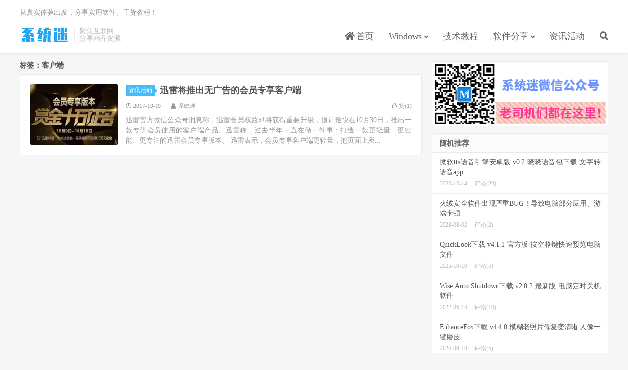

--- FILE ---
content_type: text/html; charset=UTF-8
request_url: https://www.xitmi.com/tag/%E5%AE%A2%E6%88%B7%E7%AB%AF
body_size: 5246
content:
<!DOCTYPE HTML>
<html lang="zh-CN">
<head>
<meta charset="UTF-8">
<link rel="dns-prefetch" href="//apps.bdimg.com">
<meta http-equiv="X-UA-Compatible" content="IE=edge">
<meta name="viewport" content="width=device-width, initial-scale=1.0, user-scalable=0, minimum-scale=1.0, maximum-scale=1.0">
<meta name="apple-mobile-web-app-title" content="系统迷">
<meta http-equiv="Cache-Control" content="no-siteapp">
<title>客户端-系统迷</title>
<meta name='robots' content='max-image-preview:large' />
<link rel='stylesheet' id='wp-block-library-css' href='https://www.xitmi.com/wp-includes/css/dist/block-library/style.min.css?ver=6.5.7' type='text/css' media='all' />
<style id='classic-theme-styles-inline-css' type='text/css'>
/*! This file is auto-generated */
.wp-block-button__link{color:#fff;background-color:#32373c;border-radius:9999px;box-shadow:none;text-decoration:none;padding:calc(.667em + 2px) calc(1.333em + 2px);font-size:1.125em}.wp-block-file__button{background:#32373c;color:#fff;text-decoration:none}
</style>
<style id='global-styles-inline-css' type='text/css'>
body{--wp--preset--color--black: #000000;--wp--preset--color--cyan-bluish-gray: #abb8c3;--wp--preset--color--white: #ffffff;--wp--preset--color--pale-pink: #f78da7;--wp--preset--color--vivid-red: #cf2e2e;--wp--preset--color--luminous-vivid-orange: #ff6900;--wp--preset--color--luminous-vivid-amber: #fcb900;--wp--preset--color--light-green-cyan: #7bdcb5;--wp--preset--color--vivid-green-cyan: #00d084;--wp--preset--color--pale-cyan-blue: #8ed1fc;--wp--preset--color--vivid-cyan-blue: #0693e3;--wp--preset--color--vivid-purple: #9b51e0;--wp--preset--gradient--vivid-cyan-blue-to-vivid-purple: linear-gradient(135deg,rgba(6,147,227,1) 0%,rgb(155,81,224) 100%);--wp--preset--gradient--light-green-cyan-to-vivid-green-cyan: linear-gradient(135deg,rgb(122,220,180) 0%,rgb(0,208,130) 100%);--wp--preset--gradient--luminous-vivid-amber-to-luminous-vivid-orange: linear-gradient(135deg,rgba(252,185,0,1) 0%,rgba(255,105,0,1) 100%);--wp--preset--gradient--luminous-vivid-orange-to-vivid-red: linear-gradient(135deg,rgba(255,105,0,1) 0%,rgb(207,46,46) 100%);--wp--preset--gradient--very-light-gray-to-cyan-bluish-gray: linear-gradient(135deg,rgb(238,238,238) 0%,rgb(169,184,195) 100%);--wp--preset--gradient--cool-to-warm-spectrum: linear-gradient(135deg,rgb(74,234,220) 0%,rgb(151,120,209) 20%,rgb(207,42,186) 40%,rgb(238,44,130) 60%,rgb(251,105,98) 80%,rgb(254,248,76) 100%);--wp--preset--gradient--blush-light-purple: linear-gradient(135deg,rgb(255,206,236) 0%,rgb(152,150,240) 100%);--wp--preset--gradient--blush-bordeaux: linear-gradient(135deg,rgb(254,205,165) 0%,rgb(254,45,45) 50%,rgb(107,0,62) 100%);--wp--preset--gradient--luminous-dusk: linear-gradient(135deg,rgb(255,203,112) 0%,rgb(199,81,192) 50%,rgb(65,88,208) 100%);--wp--preset--gradient--pale-ocean: linear-gradient(135deg,rgb(255,245,203) 0%,rgb(182,227,212) 50%,rgb(51,167,181) 100%);--wp--preset--gradient--electric-grass: linear-gradient(135deg,rgb(202,248,128) 0%,rgb(113,206,126) 100%);--wp--preset--gradient--midnight: linear-gradient(135deg,rgb(2,3,129) 0%,rgb(40,116,252) 100%);--wp--preset--font-size--small: 13px;--wp--preset--font-size--medium: 20px;--wp--preset--font-size--large: 36px;--wp--preset--font-size--x-large: 42px;--wp--preset--spacing--20: 0.44rem;--wp--preset--spacing--30: 0.67rem;--wp--preset--spacing--40: 1rem;--wp--preset--spacing--50: 1.5rem;--wp--preset--spacing--60: 2.25rem;--wp--preset--spacing--70: 3.38rem;--wp--preset--spacing--80: 5.06rem;--wp--preset--shadow--natural: 6px 6px 9px rgba(0, 0, 0, 0.2);--wp--preset--shadow--deep: 12px 12px 50px rgba(0, 0, 0, 0.4);--wp--preset--shadow--sharp: 6px 6px 0px rgba(0, 0, 0, 0.2);--wp--preset--shadow--outlined: 6px 6px 0px -3px rgba(255, 255, 255, 1), 6px 6px rgba(0, 0, 0, 1);--wp--preset--shadow--crisp: 6px 6px 0px rgba(0, 0, 0, 1);}:where(.is-layout-flex){gap: 0.5em;}:where(.is-layout-grid){gap: 0.5em;}body .is-layout-flex{display: flex;}body .is-layout-flex{flex-wrap: wrap;align-items: center;}body .is-layout-flex > *{margin: 0;}body .is-layout-grid{display: grid;}body .is-layout-grid > *{margin: 0;}:where(.wp-block-columns.is-layout-flex){gap: 2em;}:where(.wp-block-columns.is-layout-grid){gap: 2em;}:where(.wp-block-post-template.is-layout-flex){gap: 1.25em;}:where(.wp-block-post-template.is-layout-grid){gap: 1.25em;}.has-black-color{color: var(--wp--preset--color--black) !important;}.has-cyan-bluish-gray-color{color: var(--wp--preset--color--cyan-bluish-gray) !important;}.has-white-color{color: var(--wp--preset--color--white) !important;}.has-pale-pink-color{color: var(--wp--preset--color--pale-pink) !important;}.has-vivid-red-color{color: var(--wp--preset--color--vivid-red) !important;}.has-luminous-vivid-orange-color{color: var(--wp--preset--color--luminous-vivid-orange) !important;}.has-luminous-vivid-amber-color{color: var(--wp--preset--color--luminous-vivid-amber) !important;}.has-light-green-cyan-color{color: var(--wp--preset--color--light-green-cyan) !important;}.has-vivid-green-cyan-color{color: var(--wp--preset--color--vivid-green-cyan) !important;}.has-pale-cyan-blue-color{color: var(--wp--preset--color--pale-cyan-blue) !important;}.has-vivid-cyan-blue-color{color: var(--wp--preset--color--vivid-cyan-blue) !important;}.has-vivid-purple-color{color: var(--wp--preset--color--vivid-purple) !important;}.has-black-background-color{background-color: var(--wp--preset--color--black) !important;}.has-cyan-bluish-gray-background-color{background-color: var(--wp--preset--color--cyan-bluish-gray) !important;}.has-white-background-color{background-color: var(--wp--preset--color--white) !important;}.has-pale-pink-background-color{background-color: var(--wp--preset--color--pale-pink) !important;}.has-vivid-red-background-color{background-color: var(--wp--preset--color--vivid-red) !important;}.has-luminous-vivid-orange-background-color{background-color: var(--wp--preset--color--luminous-vivid-orange) !important;}.has-luminous-vivid-amber-background-color{background-color: var(--wp--preset--color--luminous-vivid-amber) !important;}.has-light-green-cyan-background-color{background-color: var(--wp--preset--color--light-green-cyan) !important;}.has-vivid-green-cyan-background-color{background-color: var(--wp--preset--color--vivid-green-cyan) !important;}.has-pale-cyan-blue-background-color{background-color: var(--wp--preset--color--pale-cyan-blue) !important;}.has-vivid-cyan-blue-background-color{background-color: var(--wp--preset--color--vivid-cyan-blue) !important;}.has-vivid-purple-background-color{background-color: var(--wp--preset--color--vivid-purple) !important;}.has-black-border-color{border-color: var(--wp--preset--color--black) !important;}.has-cyan-bluish-gray-border-color{border-color: var(--wp--preset--color--cyan-bluish-gray) !important;}.has-white-border-color{border-color: var(--wp--preset--color--white) !important;}.has-pale-pink-border-color{border-color: var(--wp--preset--color--pale-pink) !important;}.has-vivid-red-border-color{border-color: var(--wp--preset--color--vivid-red) !important;}.has-luminous-vivid-orange-border-color{border-color: var(--wp--preset--color--luminous-vivid-orange) !important;}.has-luminous-vivid-amber-border-color{border-color: var(--wp--preset--color--luminous-vivid-amber) !important;}.has-light-green-cyan-border-color{border-color: var(--wp--preset--color--light-green-cyan) !important;}.has-vivid-green-cyan-border-color{border-color: var(--wp--preset--color--vivid-green-cyan) !important;}.has-pale-cyan-blue-border-color{border-color: var(--wp--preset--color--pale-cyan-blue) !important;}.has-vivid-cyan-blue-border-color{border-color: var(--wp--preset--color--vivid-cyan-blue) !important;}.has-vivid-purple-border-color{border-color: var(--wp--preset--color--vivid-purple) !important;}.has-vivid-cyan-blue-to-vivid-purple-gradient-background{background: var(--wp--preset--gradient--vivid-cyan-blue-to-vivid-purple) !important;}.has-light-green-cyan-to-vivid-green-cyan-gradient-background{background: var(--wp--preset--gradient--light-green-cyan-to-vivid-green-cyan) !important;}.has-luminous-vivid-amber-to-luminous-vivid-orange-gradient-background{background: var(--wp--preset--gradient--luminous-vivid-amber-to-luminous-vivid-orange) !important;}.has-luminous-vivid-orange-to-vivid-red-gradient-background{background: var(--wp--preset--gradient--luminous-vivid-orange-to-vivid-red) !important;}.has-very-light-gray-to-cyan-bluish-gray-gradient-background{background: var(--wp--preset--gradient--very-light-gray-to-cyan-bluish-gray) !important;}.has-cool-to-warm-spectrum-gradient-background{background: var(--wp--preset--gradient--cool-to-warm-spectrum) !important;}.has-blush-light-purple-gradient-background{background: var(--wp--preset--gradient--blush-light-purple) !important;}.has-blush-bordeaux-gradient-background{background: var(--wp--preset--gradient--blush-bordeaux) !important;}.has-luminous-dusk-gradient-background{background: var(--wp--preset--gradient--luminous-dusk) !important;}.has-pale-ocean-gradient-background{background: var(--wp--preset--gradient--pale-ocean) !important;}.has-electric-grass-gradient-background{background: var(--wp--preset--gradient--electric-grass) !important;}.has-midnight-gradient-background{background: var(--wp--preset--gradient--midnight) !important;}.has-small-font-size{font-size: var(--wp--preset--font-size--small) !important;}.has-medium-font-size{font-size: var(--wp--preset--font-size--medium) !important;}.has-large-font-size{font-size: var(--wp--preset--font-size--large) !important;}.has-x-large-font-size{font-size: var(--wp--preset--font-size--x-large) !important;}
.wp-block-navigation a:where(:not(.wp-element-button)){color: inherit;}
:where(.wp-block-post-template.is-layout-flex){gap: 1.25em;}:where(.wp-block-post-template.is-layout-grid){gap: 1.25em;}
:where(.wp-block-columns.is-layout-flex){gap: 2em;}:where(.wp-block-columns.is-layout-grid){gap: 2em;}
.wp-block-pullquote{font-size: 1.5em;line-height: 1.6;}
</style>
<link rel='stylesheet' id='_bootstrap-css' href='https://www.xitmi.com/wp-content/themes/dux/css/bootstrap.min.css?ver=7.3' type='text/css' media='all' />
<link rel='stylesheet' id='_fontawesome-css' href='https://www.xitmi.com/wp-content/themes/dux/css/font-awesome.min.css?ver=7.3' type='text/css' media='all' />
<link rel='stylesheet' id='_main-css' href='https://www.xitmi.com/wp-content/themes/dux/css/main.css?ver=7.3' type='text/css' media='all' />
<script type="text/javascript" src="https://www.xitmi.com/wp-content/themes/dux/js/libs/jquery.min.js?ver=7.3" id="jquery-js"></script>
<link rel="https://api.w.org/" href="https://www.xitmi.com/wp-json/" /><link rel="alternate" type="application/json" href="https://www.xitmi.com/wp-json/wp/v2/tags/198" /><meta name="keywords" content="客户端">
<link rel="shortcut icon" href="https://www.xitmi.com/favicon.ico">
<!--[if lt IE 9]><script src="https://www.xitmi.com/wp-content/themes/dux/js/libs/html5.min.js"></script><![endif]-->
</head>
<body class="archive tag tag-198 nav_fixed m-excerpt-cat m-excerpt-time site-layout-2 text-justify-on thumb-radius">
<header class="header">
	<div class="container">
		<div class="logo"><a href="https://www.xitmi.com" title="系统迷 - 关注科技互联网，分享精品软件、教程和资源"><img src="https://www.xitmi.com/wp-content/uploads/2019/12/logo.png" alt="系统迷 - 关注科技互联网，分享精品软件、教程和资源">系统迷</a></div>		<div class="brand">聚焦互联网<br>分享精品资源</div>		<ul class="site-nav site-navbar">
			<li id="menu-item-15" class="menu-item menu-item-type-custom menu-item-object-custom menu-item-home menu-item-15"><a href="https://www.xitmi.com/"><i class="fa fa-home"></i> 首页</a></li>
<li id="menu-item-5532" class="menu-item menu-item-type-taxonomy menu-item-object-category menu-item-has-children menu-item-5532"><a href="https://www.xitmi.com/windows">Windows</a>
<ul class="sub-menu">
	<li id="menu-item-10257" class="menu-item menu-item-type-taxonomy menu-item-object-category menu-item-10257"><a href="https://www.xitmi.com/windows/win11">Win11系统</a></li>
	<li id="menu-item-11920" class="menu-item menu-item-type-taxonomy menu-item-object-category menu-item-11920"><a href="https://www.xitmi.com/windows/win10">Win10系统</a></li>
	<li id="menu-item-17" class="menu-item menu-item-type-taxonomy menu-item-object-category menu-item-17"><a href="https://www.xitmi.com/windows/win7">Win7系统</a></li>
	<li id="menu-item-16" class="menu-item menu-item-type-taxonomy menu-item-object-category menu-item-16"><a href="https://www.xitmi.com/windows/xp">XP系统</a></li>
</ul>
</li>
<li id="menu-item-2693" class="menu-item menu-item-type-taxonomy menu-item-object-category menu-item-2693"><a href="https://www.xitmi.com/skill">技术教程</a></li>
<li id="menu-item-20" class="menu-item menu-item-type-taxonomy menu-item-object-category menu-item-has-children menu-item-20"><a href="https://www.xitmi.com/software">软件分享</a>
<ul class="sub-menu">
	<li id="menu-item-3474" class="menu-item menu-item-type-taxonomy menu-item-object-category menu-item-3474"><a href="https://www.xitmi.com/software/pcsoft">电脑软件</a></li>
	<li id="menu-item-3475" class="menu-item menu-item-type-taxonomy menu-item-object-category menu-item-3475"><a href="https://www.xitmi.com/software/app">手机应用</a></li>
	<li id="menu-item-9784" class="menu-item menu-item-type-taxonomy menu-item-object-category menu-item-9784"><a href="https://www.xitmi.com/iosfree">苹果限免</a></li>
</ul>
</li>
<li id="menu-item-21" class="menu-item menu-item-type-taxonomy menu-item-object-category menu-item-21"><a href="https://www.xitmi.com/news">资讯活动</a></li>
							<li class="navto-search"><a href="javascript:;" class="search-show active"><i class="fa fa-search"></i></a></li>
					</ul>
				<div class="topbar">
			<ul class="site-nav topmenu">
											</ul>
			从真实体验出发，分享实用软件、干货教程！
		</div>
							<i class="fa fa-bars m-icon-nav"></i>
					</div>
</header>
<div class="site-search">
	<div class="container">
		<form method="get" class="site-search-form" action="https://www.xitmi.com/" ><input class="search-input" name="s" type="text" placeholder="输入关键字" value="" required="required"><button class="search-btn" type="submit"><i class="fa fa-search"></i></button></form>	</div>
</div>

<section class="container">
	<div class="content-wrap">
	<div class="content">
				<div class="pagetitle"><h1>标签：客户端</h1></div><article class="excerpt excerpt-1"><a target="_blank" class="focus" href="https://www.xitmi.com/383.html"><img data-src="https://www.xitmi.com/wp-content/uploads/2017/10/20171010.jpg" alt="迅雷将推出无广告的会员专享客户端-系统迷" src="https://www.xitmi.com/wp-content/themes/dux/img/thumbnail.png" class="thumb"></a><header><a class="cat" href="https://www.xitmi.com/news">资讯活动<i></i></a> <h2><a target="_blank" href="https://www.xitmi.com/383.html" title="迅雷将推出无广告的会员专享客户端-系统迷">迅雷将推出无广告的会员专享客户端</a></h2></header><p class="meta"><time><i class="fa fa-clock-o"></i>2017-10-10</time><span class="author"><i class="fa fa-user"></i>系统迷</span><a href="javascript:;" etap="like" class="post-like" data-pid="383"><i class="fa fa-thumbs-o-up"></i>赞(<span>1</span>)</a></p><p class="note">迅雷官方微信公众号消息称，迅雷会员权益即将获得重要升级，预计最快在10月30日，推出一款专供会员使用的客户端产品。迅雷称，过去半年一直在做一件事：打造一款更轻量、更智能、更专注的迅雷会员专享版本。 迅雷表示，会员专享客户端更轻量，把页面上所...</p></article>	</div>
	</div>
	<div class="sidebar">
<div class="widget widget_media_image"><img class="image " src="https://www.xitmi.com/wp-content/uploads/2019/11/weixinb.png" alt="系统迷" width="360" height="130" decoding="async" loading="lazy" /></div><div class="widget widget_ui_posts"><h3>随机推荐</h3><ul class="nopic"><li><a target="_blank" href="https://www.xitmi.com/10162.html"><span class="text">微软tts语音引擎安卓版 v0.2 晓晓语音包下载 文字转语音app</span><span class="muted">2022-12-14</span><span class="muted">评论(29)</span></a></li><li><a target="_blank" href="https://www.xitmi.com/11455.html"><span class="text">火绒安全软件出现严重BUG！导致电脑部分应用、游戏卡顿</span><span class="muted">2023-08-02</span><span class="muted">评论(2)</span></a></li><li><a target="_blank" href="https://www.xitmi.com/11267.html"><span class="text">QuickLook下载 v4.1.1 官方版 按空格键快速预览电脑文件</span><span class="muted">2025-10-10</span><span class="muted">评论(5)</span></a></li><li><a target="_blank" href="https://www.xitmi.com/1780.html"><span class="text">Wise Auto Shutdown下载 v2.0.2 最新版 电脑定时关机软件</span><span class="muted">2022-06-14</span><span class="muted">评论(10)</span></a></li><li><a target="_blank" href="https://www.xitmi.com/9938.html"><span class="text">EnhanceFox下载 v4.4.0 模糊老照片修复变清晰 人像一键磨皮</span><span class="muted">2025-09-10</span><span class="muted">评论(5)</span></a></li></ul></div><div class="widget widget_ui_posts"><h3>最新系统下载</h3><ul class="nopic"><li><a target="_blank" href="https://www.xitmi.com/10255.html"><span class="text">Win11专业版64位 正式版 windows11系统下载 V2022</span><span class="muted">2022-02-09</span></a></li><li><a target="_blank" href="https://www.xitmi.com/10253.html"><span class="text">Win10专业版64位 正式版 win10系统下载 V2022</span><span class="muted">2022-02-09</span></a></li><li><a target="_blank" href="https://www.xitmi.com/10251.html"><span class="text">Win10专业版32位 正式版 win10系统下载 V2022</span><span class="muted">2022-02-09</span></a></li><li><a target="_blank" href="https://www.xitmi.com/10250.html"><span class="text">Win7旗舰版64位 SP1 windows7 64位旗舰版下载 V2022</span><span class="muted">2022-02-09</span></a></li><li><a target="_blank" href="https://www.xitmi.com/10248.html"><span class="text">Windows7旗舰版32位 SP1 win7 32位系统下载 V2022</span><span class="muted">2022-02-09</span></a></li></ul></div></div></section>

<div class="branding branding-black">
	<div class="container">
		<h2>系统迷 更专业的互联网分享平台</h2>
		<a class="btn btn-lg" href="javascript:alert('电脑快捷键Ctrl+D可以快速添加本站到收藏夹');">收藏本站</a>	</div>
</div>
<footer class="footer">
	<div class="container">
						<p>&copy; 2025 &nbsp; <a href="https://www.xitmi.com">系统迷</a> &nbsp; <a href="https://www.xitmi.com/copyright" target="_blank" rel="nofollow">免责声明</a>&nbsp;&nbsp;<a href="https://www.xitmi.com/contact" target="_blank" rel="nofollow">联系我们</a>&nbsp;&nbsp;<a href="https://beian.miit.gov.cn" target="_blank" rel="nofollow">浙ICP备2024121403号-1</a>&nbsp;&nbsp;<img style="width:16px;height:16px;vertical-align: text-bottom;margin-right: 2px;" src="https://www.xitmi.com/ba.png"><a href="http://www.beian.gov.cn/portal/registerSystemInfo?recordcode=33021202002020" target="_blank" rel="nofollow">浙公网安备 33021202002020号</a></p>
		<script>
var _hmt = _hmt || [];
(function() {
  var hm = document.createElement("script");
  hm.src = "https://hm.baidu.com/hm.js?4b7e23d8930a367c060827df914e2b73";
  var s = document.getElementsByTagName("script")[0]; 
  s.parentNode.insertBefore(hm, s);
})();
</script>	</div>
</footer>



<script>window.TBUI={"www":"https:\/\/www.xitmi.com","uri":"https:\/\/www.xitmi.com\/wp-content\/themes\/dux","ver":"7.3","roll":"1 2","ajaxpager":"0","fullimage":"1","url_rp":"https:\/\/www.xitmi.com\/copyright","captcha":0,"captcha_appid":"","captcha_comment":0}</script>
<script type="text/javascript" src="https://www.xitmi.com/wp-content/themes/dux/js/libs/bootstrap.min.js?ver=7.3" id="bootstrap-js"></script>
<script type="text/javascript" src="https://www.xitmi.com/wp-content/themes/dux/js/loader.js?ver=7.3" id="_loader-js"></script>
</body>
</html>